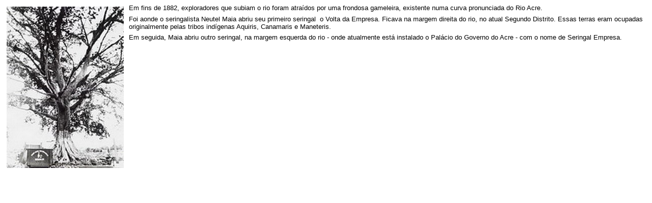

--- FILE ---
content_type: text/html; charset=utf-8
request_url: https://www.santodaime.org/site/?id=181&tmpl=component
body_size: 2938
content:
<!DOCTYPE html PUBLIC "-//W3C//DTD XHTML 1.0 Transitional//EN" "http://www.w3.org/TR/xhtml1/DTD/xhtml1-transitional.dtd">
<html xmlns="http://www.w3.org/1999/xhtml" xml:lang="pt-br" lang="pt-br" >
<head>
 <base href="https://www.santodaime.org/site/" />
	<meta http-equiv="content-type" content="text/html; charset=utf-8" />
	<meta name="keywords" content="Santo Daime, Religião, Céu do Mapiá, Ayahuasca, Mestre Irineu, Padrinho Sebastião, Hinários, Hinos, Padrinho Alfredo, ICEFLU, CEFLURIS, IDARIS " />
	<meta name="description" content="Site do Centro de Documentação e Memória da ICEFLU / CEFLURIS e a DOUTRINA DO SANTO DAIME, tradição eclética cristã com sede em Céu do Mapiá, Amazonas, Brasil." />
	<title>Origem de Rio Branco</title>
	<link href="/site/templates/sd-frontpage/favicon.ico" rel="shortcut icon" type="image/vnd.microsoft.icon" />
	<link href="/site/plugins/editors/jckeditor/typography/typography2.php" rel="stylesheet" type="text/css" media="null" attribs="[]" />
	<script src="/site/media/jui/js/jquery.min.js?0ebc0de2e9a4fc4584206ab1b02f630f" type="text/javascript"></script>
	<script src="/site/media/jui/js/jquery-noconflict.js?0ebc0de2e9a4fc4584206ab1b02f630f" type="text/javascript"></script>
	<script src="/site/media/jui/js/jquery-migrate.min.js?0ebc0de2e9a4fc4584206ab1b02f630f" type="text/javascript"></script>

 <link rel="stylesheet" href="/site/templates/system/css/system.css" type="text/css" />
 <link rel="stylesheet" href="/site/templates/system/css/general.css" type="text/css" />
 <link rel="stylesheet" href="/site/templates/sd-frontpage/css/print.css" type="text/css" />
</head>
<body class="contentpane">
 <div id="system-message-container">
	</div>

 <div class="item-page"><div class="art-box art-post">
    <div class="art-box-body art-post-body">
<div class="art-post-inner">
<div class="art-postcontent">
<div class="art-article"><p><img src="/site/images/stories/linhadotempo/gameleira.jpg" style="margin: 5px 10px 5px 5px; float: left;" />Em fins de 1882, exploradores que subiam o rio foram atraídos por uma frondosa gameleira, existente numa curva pronunciada do Rio Acre.</p>
<p>Foi aonde o seringalista Neutel Maia abriu seu primeiro seringal&nbsp; o Volta da Empresa. Ficava na margem direita do rio, no atual Segundo Distrito. Essas terras eram ocupadas originalmente pelas tribos indígenas Aquiris, Canamaris e Maneteris.</p>
<p>Em seguida, Maia abriu outro seringal, na margem esquerda do rio - onde atualmente está instalado o Palácio do Governo do Acre - com o nome de Seringal Empresa.</p></div>
</div>
<div class="cleared"></div>
</div>

		<div class="cleared"></div>
    </div>
</div>
</div><div><a title="Faboba : Cr&eacute;ation de composantJoomla" style="font-size: 8px;; visibility: visible;display:none;" href="http://www.faboba.com" target="_blank">FaLang translation system by Faboba</a></div>
</body>
</html>


--- FILE ---
content_type: text/css
request_url: https://www.santodaime.org/site/templates/sd-frontpage/css/print.css
body_size: 5647
content:
/* begin Page */

/* Created by Artisteer v3.1.0.48375 */

body
{
   font-family: Arial, Helvetica, Sans-Serif;
   font-style: normal;
   font-weight: normal;
   font-size: 13px;
}

h1, h2, h3, h4, h5, h6,
h1 a, h2 a, h3 a, h4 a, h5 a, h6 a,
h1 a:hover, h2 a:hover, h3 a:hover, h4 a:hover, h5 a:hover, h6 a:hover,
h1 a:visited, h2 a:visited, h3 a:visited, h4 a:visited, h5 a:visited, h6 a:visited,
.art-postheader, .art-postheader a, .art-postheader a:link, .art-postheader a:visited, .art-postheader a:hover,
.art-blockheader .t, .art-vmenublockheader .t, .art-logo-text, .art-logo-text a,
.art-logo-name, .art-logo-name a, .art-logo-name a:link, .art-logo-name a:visited, .art-logo-name a:hover
{
   font-family: Arial, Helvetica, Sans-Serif;
   font-style: normal;
   font-weight: bold;
   font-size: 22px;
   text-decoration: none;
}

a
{
   font-family: Arial, Helvetica, Sans-Serif;
   text-decoration: none;
}

a:link
{
   font-family: Arial, Helvetica, Sans-Serif;
   text-decoration: none;
}

a:hover, a.hover
{
   text-decoration: underline;
}

h1, h1 a, h1 a:link, h1 a:visited, h1 a:hover
{
   font-size: 26px;
}

h3, h3 a, h3 a:link, h3 a:visited, h3 a:hover
{
   font-size: 18px;
}

h4, h4 a, h4 a:link, h4 a:visited, h4 a:hover
{
   font-size: 16px;
}

h5, h5 a, h5 a:link, h5 a:visited, h5 a:hover
{
   font-size: 14px;
}

h6, h6 a, h6 a:link, h6 a:visited, h6 a:hover
{
   font-size: 13px;
}

#art-main
{
   position: relative;
   width: 100%;
   left: 0;
   top: 0;
   cursor:default;
}

#art-page-background-glare, #art-page-background-middle-texture, #art-page-background-top-texture
{
   display: none;
}

.cleared
{
   float: none;
   clear: both;
   margin: 0;
   padding: 0;
   border: none;
   font-size: 1px;
}

form
{
   padding: 0 !important;
   margin: 0 !important;
}

table.position
{
   position: relative;
   width: 100%;
   table-layout: fixed;
}
/* end Page */

/* begin Box, Post */
.art-post
{
   margin: 0;
}

a img
{
   border: 0;
}

.art-article img, img.art-article
{
   margin: 7px 7px 7px 7px;
}

.art-metadata-icons img
{
   border: none;
   vertical-align: middle;
   margin: 2px;
}

.art-article table, table.art-article
{
   border-collapse: collapse;
   margin: 1px;
   width: auto;
}

.art-article table, table.art-article .art-article tr, .art-article th, .art-article td
{
   background-color: Transparent;
}

.art-article th, .art-article td
{
   padding: 2px;
   border: solid 1px #eeeeee;
   vertical-align: top;
   text-align: left;
}

.art-article th
{
   text-align: center;
   vertical-align: middle;
   padding: 7px;
}

pre
{
   overflow: auto;
   padding: 0.1em;
}

/* end Box, Post */

/* begin PostHeaderIcon */
.art-postheader
{
   margin: 5px 0;
   font-size: 26px;
}

.art-postheader a, 
.art-postheader a:link, 
.art-postheader a:visited,
.art-postheader a.visited,
.art-postheader a:hover,
.art-postheader a.hovered
{
   font-size: 26px;
}

.art-postheader a, .art-postheader a:link
{
   text-align: left;
   text-decoration: none;
}

/* end PostHeaderIcon */

/* begin PostHeader */

/* end PostHeader */

/* begin PostIcons, PostHeaderIcons */
.art-postheadericons
{
   padding: 1px;
   font-family: Arial, Helvetica, Sans-Serif;
}

.art-postheadericons a, .art-postheadericons a:link, .art-postheadericons a:visited, .art-postheadericons a:hover
{
   font-family: Arial, Helvetica, Sans-Serif;
}

.art-postheadericons a, .art-postheadericons a:link, .art-postheadericons a:visited, .art-postheadericons a:hover
{
   margin: 0;
}

.art-postheadericons a:link
{
   text-decoration: none;
}

.art-postheadericons a:visited, .art-postheadericons a.visited
{
   font-style: italic;
   font-weight: normal;
}

.art-postheadericons a:hover, .art-postheadericons a.hover
{
   text-decoration: underline;
}
/* end PostIcons, PostHeaderIcons */

/* begin PostContent */
.art-postcontent p
{
   margin: 0.5em 0;
}

.art-postcontent
{
   margin: 0;
}
/* end PostContent */

/* begin PostBullets */
ol, ul
{
   margin: 1em 0 1em 2em;
   padding: 0;
   font-family: Arial, Helvetica, Sans-Serif;
   font-size: 13px;
}

li ol, li ul
{
   margin: 0.5em 0 0.5em 2em;
   padding: 0;
}

li
{
   margin: 0.2em 0;
   padding: 0;
}

ul
{
   list-style-type: none;
}

ol
{
   list-style-position: inside;
}

.art-post li
{
   padding: 0 0 0 13px;
   line-height: 1em;
}

.art-post ol li, .art-post ul ol li
{
   background: none;
   padding-left: 0;
}

.art-post ul li, .art-post ol ul li
{
   background-image: url('../images/postbullets.png');
   background-repeat: no-repeat;
   padding-left: 13px;
}

/* end PostBullets */

/* begin PostQuote */

blockquote,
.art-postcontent blockquote
{
   margin: 10px 10px 10px 50px;
   padding: {QuoteIconPadding}px {QuoteIconPadding}px {QuoteIconPadding}px {QuoteIconLeftPadding}px;
}

/* end PostQuote */

/* begin PostIcons, PostFooterIcons */
.art-postfootericons
{
   padding: 1px;
   font-family: Arial, Helvetica, Sans-Serif;
}

.art-postfootericons a, .art-postfootericons a:link, .art-postfootericons a:visited, .art-postfootericons a:hover
{
   font-family: Arial, Helvetica, Sans-Serif;
}

.art-postfootericons a, .art-postfootericons a:link, .art-postfootericons a:visited, .art-postfootericons a:hover
{
   margin: 0;
}

.art-postfootericons a:link
{
   text-decoration: none;
}

/* end PostIcons, PostFooterIcons */

